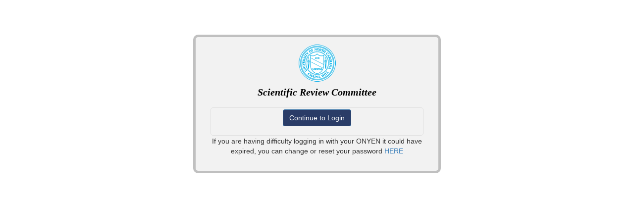

--- FILE ---
content_type: text/html;charset=UTF-8
request_url: https://apps2.research.unc.edu/src/index.cfm?event=review.request
body_size: 5484
content:

    <!DOCTYPE html>
    <html lang="en">
    <head>
        <meta charset="utf-8"/>
        <meta http-equiv="X-UA-Compatible" content="IE=edge"/>
        <meta name="viewport" content="width=device-width, initial-scale=1"/>
        <title>Login</title>
        <link rel="stylesheet" href="//code.jquery.com/ui/1.12.1/themes/base/jquery-ui.css"  />
        <link rel="stylesheet" href="//maxcdn.bootstrapcdn.com/bootstrap/3.3.7/css/bootstrap.min.css"
            integrity="sha384-BVYiiSIFeK1dGmJRAkycuHAHRg32OmUcww7on3RYdg4Va+PmSTsz/K68vbdEjh4u"
            crossorigin="anonymous" />
        
            <link rel="stylesheet" href="/src/responsive/includes/css/bootstrap-accessibility.css" />
        
        <link rel="stylesheet" href="/src/responsive/includes/css/templates.css"/>
        <link rel="stylesheet" href="/src/responsive/includes/css/progressbar.css"/>
        
        <!-- HTML5 shim and Respond.js for IE8 support of HTML5 elements and media queries -->
        <!-- WARNING: Respond.js doesn't work if you view the page via file:// -->
        <!--[if lt IE 9]>
        <script src="/src/responsive/includes/js/html5shiv.min.js"></script>
        <script src="/src/responsive/includes/js/respond.min.js"></script>
        <![endif]-->
        <link href="/src/responsive/includes/ico/unc_favicon.ico" rel="shortcut icon"/>
    </head>
    <body>
    <a name="upTop"></a>
    
    <main class="main-content">
        <div class="container">
            <div class="row">
                

                <div class="col-lg-12">
                    
                    <div id="statusMessages">
                        
                    </div>
                    
	<div id="loginBox">
		<img src="/src/responsive/includes/images/site/unc/home.gif" alt="The UNC seal">
		<h1>Scientific Review Committee</h1>
		<br />
		<form name="responsiveLogin" id="responsiveLogin" method="post" action="?login" class="form">
			<fieldset>
				
				<div class="form-group onyen">
					<input id="login" value="Continue to Login" class="btn form-button" type="button" />
				</div>
			</fieldset>
		</form>
		
    <div id="alert-80896" class="onyen" role="alert" >
        <p>If you are having difficulty logging in with your ONYEN it could have expired, you can change or reset your password <a href='http://its.unc.edu/onyen-services/' target='_blank'>HERE</div></p>
    </div>
    
        <script>
            
        </script>
        
    </div>

                </div>
            </div>
        </div>
    </main>
    
    <div class="loader"></div>
    <!-- jQuery (necessary for Bootstrap's JavaScript plugins) -->
    <script src="//code.jquery.com/jquery-3.3.1.min.js"
            integrity="sha256-FgpCb/KJQlLNfOu91ta32o/NMZxltwRo8QtmkMRdAu8="
            crossorigin="anonymous"></script>
    <script src="//code.jquery.com/ui/1.12.1/jquery-ui.min.js"
            integrity="sha256-VazP97ZCwtekAsvgPBSUwPFKdrwD3unUfSGVYrahUqU="
            crossorigin="anonymous"></script>
    <script src="/src/responsive/includes/js/preventdoubleclick.js"></script>

    <!-- Include all compiled plugins (below), or include individual files as needed -->
    <script src="//maxcdn.bootstrapcdn.com/bootstrap/3.3.7/js/bootstrap.min.js"
            integrity="sha384-Tc5IQib027qvyjSMfHjOMaLkfuWVxZxUPnCJA7l2mCWNIpG9mGCD8wGNIcPD7Txa"
            crossorigin="anonymous"></script>
    
        <script src="/src/responsive/includes/js/bootstrap-accessibility.min.js"></script>
    
    <script src="/src/responsive/includes/js/jquery.are-you-sure.js"></script>

    
		<script>
		$(document).ready(function () {
			$("input[name$='auth_method']").click(function() {
				var checkedVal = $(this).val();
				if (checkedVal == 'shibboleth') {
					$(".onyen").show();
					$(".shibboleth").hide();
				} else {
					$(".onyen").hide();
					$(".shibboleth").show();
				}
			});

			$('#login').click( function(){
				location.href='auth_shib/shib_return.cfm';
			});
		});
		</script>
	
    <script>
        $(document).ready(function () {
            $('.dropdown-toggle').dropdown();

            $('.navbar-toggle').on('click', function () {
                $('.collapse, .main-content').toggleClass('in');
            });

            $('.link-button').on('click', function() {
                $(location).attr("href", $(this).attr('data-href'));
            }).preventDoubleClick();

            $('[type="submit"]').on('click', function() {}).preventDoubleClick();

            
                    $('.alert').on('closed.bs.alert', function () {
                        var id = $(this).attr('id');
                        $.ajax({
                            url: 'index.cfm?event=general.dismissMessages'
                            , action: 'POST'
                            , data: {messageID: id}
                        });
                    });
                
            $(document).ajaxStart(function(event){
                $(".loader").css("display", "block");
                $('<div class="modal-backdrop fade in"></div>').appendTo(document.body);
            });

            $(document).ajaxComplete(function(event){
                $(".loader").css("display", "none");
                $(".modal-backdrop").remove();
            });
            
        });
    </script>
    
</body>
</html>


--- FILE ---
content_type: text/css
request_url: https://apps2.research.unc.edu/src/responsive/includes/css/templates.css
body_size: 14775
content:
header, footer, nav.navbar-tarheel {
  background-color: #789ccd;
  padding: 5px 0;
  display: block; }

.navbar-portal {
  background: #365F98;
  color: white;
  font-size: 10px;
  min-height: auto;
  margin: 0;
  padding: 0 5px;
  border-radius: 0;
  z-index: 9999999999999999999999999999; }
  .navbar-portal a {
    color: white;
    background: none; }
  .navbar-portal p {
    margin: 3px 0; }
  .navbar-portal .unc-name {
    font-family: "Times New Roman",serif;
    text-transform: uppercase; }
  .navbar-portal .unc-name em {
    text-transform: lowercase; }

nav.navbar-tarheel {
  border-radius: 0px; }
  nav.navbar-tarheel a {
    text-decoration: none;
    color: #0e427c; }
  nav.navbar-tarheel a:focus, nav.navbar-tarheel a:hover {
    border-radius: 2px;
    text-decoration: none;
    background-color: #A5C0E5; }
  nav.navbar-tarheel .open a, nav.navbar-tarheel .open a.dropdown-toggle {
    background-color: #0e427c;
    color: #ccc; }
  nav.navbar-tarheel .open ul {
    background-color: #0e427c;
    color: #ccc;
    border-radius: 2px; }
  nav.navbar-tarheel .open ul a:hover, nav.navbar-tarheel .open ul a:focus {
    color: #0e427c;
    background-color: #A5C0E5;
    border-color: #337ab7; }
  nav.navbar-tarheel .navbar-collapse, nav.navbar-tarheel .navbar-collapse .dropdown-menu {
    font-size: 12px; }
  nav.navbar-tarheel .navbar-nav > li > a {
    padding: 10px; }

#onbehalf {
  background: #789ccd;
  margin: -20px 20px;
  padding: 5px;
  position: relative;
  text-align: right;
  float: right;
  color: #fff; }
  #onbehalf a {
    color: #0e427c; }
  #onbehalf:before {
    content: '';
    line-height: 0;
    font-size: 0;
    width: 0;
    height: 0;
    border-bottom: 15px solid transparent;
    border-top: 15px solid #789ccd;
    border-right: 15px solid transparent;
    border-left: 15px solid #789ccd;
    position: absolute;
    top: 0;
    right: -30px; }
  #onbehalf:after {
    content: '';
    line-height: 0;
    font-size: 0;
    width: 0;
    height: 0;
    border-bottom: 15px solid transparent;
    border-top: 15px solid #789ccd;
    border-right: 15px solid #789ccd;
    border-left: 15px solid transparent;
    position: absolute;
    top: 0;
    left: -30px; }

h1 {
  margin-top: auto;
  margin-bottom: auto;
  font-family: 'PT Serif', serif;
  color: #fff;
  font-size: 20px;
  font-style: italic;
  font-weight: 700;
  text-shadow: 1px 1px 6px #000; }

h2 {
  margin-top: 20px;
  margin-bottom: 10px;
  color: #0e427c;
  font-size: 28px;
  line-height: 36px;
  font-weight: 700; }

h3 {
  font-size: 20px;
  line-height: 30px;
  font-weight: 700;
  color: #789ccd; }

.subtitle {
  margin-top: auto;
  margin-right: 10px;
  margin-bottom: auto;
  color: #eee;
  font-size: 14px;
  font-weight: 700;
  letter-spacing: 0px;
  text-shadow: 0 1px 0 #000; }

.copyboldred {
  font-weight: 700;
  color: red; }

#loginBox {
  width: 500px;
  border: 5px solid #c0c0c0;
  background-color: #f2f2f2;
  margin: 5em auto;
  padding: 5px 30px 20px 30px;
  -moz-border-radius: 10px;
  -webkit-border-radius: 10px;
  border-radius: 10px;
  text-align: center; }
  #loginBox h1, #loginBox .subtitle {
    color: #000;
    text-shadow: none; }

#loginBox fieldset {
  border: 1px solid #e0e0e0;
  padding: 3px;
  margin: 0px 0px 1px 0px;
  -moz-border-radius: 5px;
  -webkit-border-radius: 5px;
  border-radius: 5px;
}

strong.highlight {
  color: #789ccd;
}

hr.small-margin {
  margin-bottom: 1px;
}

.back-to-top {
  text-align: right;
}

.back-to-top a {
  vertical-align: top;
}

.panel-header {
  margin-bottom: -1px;
  border: 1px solid #2a3c67;
  border-radius: 2px;
  background-color: #789ccd;
  color: #0e427c;
}

.panel-header h3 {
  margin-top: auto;
  margin-bottom: auto;
  padding-left: 5px;
  font-size: 15px;
  font-weight: bold;
  line-height: 30px;
  color: #0e427c;
}

.panel-school {
  border-color: #2a3c67;
}

.panel-school .panel-heading {
  background-color: #789ccd;
    border: 1px solid #2a3c67; }
    .panel-school .panel-heading .accordion-toggle:after {
      /* symbol for "opening" panels */
      font-family: 'Glyphicons Halflings';
      content: "\e114";
      float: right;
      color: #0e427c; }
    .panel-school .panel-heading .accordion-toggle.collapsed:after {
      /* symbol for "collapsed" panels */
      content: "\e080"; }
    .panel-school .panel-heading .panel-title {
      color: #0e427c;
      font-weight: bold; }

.panel-background {
  margin-bottom: 10px;
  padding: 5px;
  border: 1px solid #2a3c67;
  border-radius: 2px;
  background-color: transparent; }

table.panel-table, .layout-table {
  width: 100%;
  margin-bottom: 10px;
  padding: 5px;
  border: 1px solid #2a3c67;
  border-radius: 2px;
  border-collapse: collapse;
  font-size: inherit; }
  table.panel-table th, .layout-table th, table.panel-table tfoot td, .layout-table tfoot td {
    background: #365F98;
    color: #fff;
    padding: 5px; }
  table.panel-table td, .layout-table td {
    padding: 5px;
    vertical-align: top; }

table.panel-table caption {
  width: 100%;
  margin-bottom: -1px;
  padding: 5px;
  border: 1px solid #2a3c67;
  border-radius: 2px;
  -moz-border-radius: 2px;
  -webkit-border-radius: 2px;
  background-color: #789ccd;
  color: #0e427c;
  font-size: 15px;
  font-weight: bold; }
table.panel-table tr:nth-child(even) {
  background: #A5C0E5;
}
table.panel-table thead td, table.panel-table thead th {
  border-bottom: 2px solid #2a3c67;
}
table.panel-table td, table.panel-table th {
  border: 1px solid #2a3c67;
}

.layout-table th {
  vertical-align: top;
}

table th label {
  vertical-align: bottom;
  margin: 0 5px;
}

div.collasped-form, table.collapsed-table {
  margin-bottom: 0;
}

legend {
  padding-left: 5px;
  margin-bottom: -1px;
  border: 1px solid #2a3c67;
  border-radius: 2px;
  background-color: #789ccd;
  color: #0e427c;
  font-size: 15px;
  font-weight: bold;
  line-height: 30px; }

input[type=submit], input[type=button], input[type="reset"], .btn-primary {
  background-color: #2a3c67;
  border-color: #2e6da4;
  color: #fff; }

input[type=submit]:hover, input[type=button]:hover, input[type="reset"]:hover, .btn-primary:hover {
  background-color: #789ccd;
  border-color: #204d74;
  color: #2a3c67; }

.accordion-trigger {
  display: none; }

.accordion-row {
  padding: 5px;
  border-style: solid;
  border-width: 1px;
  border-color: #B88630;
  border-radius: 2px;
  background-color: #FFD48B;
  background-position: 8px 50%;
  background-repeat: no-repeat;
  background-attachment: scroll; }
  .accordion-row:hover {
    background-color: #FFE2B1;
    color: #333; }
  .accordion-row ~ .in {
    height: auto;
    display: block;
    padding: 5px 0;
    background-color: #FFF0D6;
    border-style: solid;
    border-width: 1px;
    border-color: #DAB758;
    border-radius: 2px; }
  .accordion-row ~ .in div {
    margin-bottom: 10px; }
  .accordion-row a {
    color: inherit; }
  .accordion-row h4 {
    font-weight: bold;
    font-size: inherit;
    line-height: inherit; }

.row-info {
  height: 20px;
  width: 100%;
  margin-top: -5px;
  border-radius: 0 0 140px 140px;
  -moz-border-radius: 0 0 140px 140px;
  -webkit-border-radius: 0 0 140px 140px;
  background: #BA9E6F; }
  .row-info a {
    width: 100%;
    height: 100%;
    text-align: center; }
    .row-info a.glyphicon {
      color: #DCD0A3;
      margin: 0 auto; }
    .row-info a:hover {
      text-decoration: none; }

.weekly-total {
  color: #333;
  font-weight: 700;
  text-align: right; }

.totals-container {
  padding-left: 0px; }

.total-wrapper {
  color: #fff1da; }

#all-totals h5, #all-totals p {
  font-weight: bold; }

hr {
  border-color: #0e427c; }

.footer-text {
  padding: 10px;
  color: #ccc;
  text-align: right;
  font-size: 9px; }

.dataTables_wrapper .dataTables_paginate li.paginate_button {
  padding: 1px; }

.required .control-label:after, span.required:after {
  content: "*";
  color: red; }

.modal {
  z-index: 99999; }

.modal-content .alert {
  margin-bottom: 0; }

/* Loeading Spinner */
.loader {
  border: 16px solid #BE9507;
  border-top: 16px solid #F5CF4E;
  border-radius: 50%;
  width: 120px;
  height: 120px;
  animation: spin 2s linear infinite;
  display: none;
  position: fixed;
  top: 0;
  right: 0;
  bottom: 0;
  left: 0;
  z-index: 9999999999999999999999999;
  margin: auto; }

@keyframes spin {
  0% {
    transform: rotate(0deg); }
  100% {
    transform: rotate(360deg); } }
@media only screen and (min-width: 991px) {
  .accordion-col {
    width: 13.88%; } }
@media only screen and (min-width: 991px) {
  .indent {
    text-indent: 10px; }

  .form-group .indent .text-label {
    margin-left: 10px; } }
@media only screen and (max-width: 767px) {
  .unc-name p a span {
    display: none; }

  .unc-name p a:before {
    content: 'UNC - CH';
    color: white; } }
@media only screen and (max-width: 991px) {
  .login {
    background: #f2f2f2; }

  #loginBox {
    border: none;
    width: auto;
    background: inherit; }

  #onbehalf {
    margin-right: auto;
    margin-left: auto;
    float: none;
    text-align: center; }

  .footer-text {
    text-align: center;
    margin: 0 auto;
    vertical-align: middle;
    justify-content: center; }

  .footer-image {
    display: block;
    margin-left: auto;
    margin-right: auto; }

  .icon-bar {
    background-color: #eee; }

  nav.navbar-tarheel a {
    color: #A5C0E5; }
  nav.navbar-tarheel a:hover, nav.navbar-tarheel a:focus {
    color: #0e427c; }
  nav.navbar-tarheel .open a, nav.navbar-tarheel .open a.dropdown-toggle {
    color: #A5C0E5; }
  nav.navbar-tarheel .open ul {
    color: #A5C0E5; }
  nav.navbar-tarheel .open ul a:hover, nav.navbar-tarheel .open ul a:focus {
    color: #0e427c; }
  nav.navbar-tarheel .open .navbar-nav a, nav.navbar-tarheel .open .dropdown-menu > li > a {
    color: #789ccd; }
    nav.navbar-tarheel .open .navbar-nav a:focus, nav.navbar-tarheel .open .navbar-nav a:hover, nav.navbar-tarheel .open .dropdown-menu > li > a:focus, nav.navbar-tarheel .open .dropdown-menu > li > a:hover {
      color: #0e427c; }
  nav.navbar-tarheel .open .dropdown-submenu .dropdown-menu, nav.navbar-tarheel .open .dropdown-submenu > a:after {
    display: block;
    visibility: visible;
    margin-left: 10px; }

  .navbar-collapse {
    position: fixed;
    top: 0;
    bottom: 0;
    right: -12%;
    padding-top: 35px;
    width: 20.025em;
    max-width: 586px;
    height: 100%; }
    .navbar-collapse.collapse {
      position: fixed;
      border: none;
      display: block;
      background: #0e427c;
      color: #ccc;
      right: -86%;
      width: 86%;
      top: 0;
      bottom: 0;
      height: 100%;
      z-index: 1;
      -webkit-transform: translate(0px, 0px);
      -moz-transform: translate(0px, 0px);
      -o-transform: translate(0px, 0px);
      -ms-transform: translate(0px, 0px);
      transform: translate(0px, 0px);
      -webkit-transition: 0.15s ease;
      -moz-transition: 0.15s ease;
      -o-transition: 0.15s ease;
      transition: 0.15s ease; }
    .navbar-collapse .navbar-nav .open .dropdown-menu {
      position: static;
      float: none;
      box-shadow: none;
      border: 0; }

  .main-content {
    -webkit-transform: translate(0px, 0px);
    -moz-transform: translate(0px, 0px);
    -o-transform: translate(0px, 0px);
    -ms-transform: translate(0px, 0px);
    transform: translate(0px, 0px);
    -webkit-transition: 0.15s ease;
    -moz-transition: 0.15s ease;
    -o-transition: 0.15s ease;
    transition: 0.15s ease; }

  .navbar-toggle {
    display: inherit; }

  .navbar-header {
    float: inherit;
    margin: auto; }
    .navbar-header P {
      margin: 0;
      font-size: 12px; }

  .navbar-collapse.collapse.in ~ .navbar-header {
    margin: 0; }

  .navbar-nav {
    margin: auto; }
    .navbar-nav a {
      color: #789ccd; }
    .navbar-nav > li {
      float: none; }

  #menu-trigger .menu-icon {
    /* this span is the central line in the menu menu */
    display: inline-block;
    position: absolute;
    left: 50%;
    top: 50%;
    bottom: auto;
    right: auto;
    -webkit-transform: translateX(-50%) translateY(-50%);
    -moz-transform: translateX(-50%) translateY(-50%);
    -ms-transform: translateX(-50%) translateY(-50%);
    -o-transform: translateX(-50%) translateY(-50%);
    transform: translateX(-50%) translateY(-50%);
    width: 18px;
    height: 2px;
    background-color: #FFF;
    /* these are the upper and lower lines in the menu menu */ }
    #menu-trigger .menu-icon::before, #menu-trigger .menu-icon:after {
      content: '';
      width: 100%;
      height: 100%;
      position: absolute;
      background-color: inherit;
      left: 0; }
    #menu-trigger .menu-icon::before {
      bottom: 5px; }
    #menu-trigger .menu-icon::after {
      top: 5px; }

  #menu-trigger.is-clicked .menu-icon {
    background-color: rgba(255, 255, 255, 0); }
    #menu-trigger.is-clicked .menu-icon::before, #menu-trigger.is-clicked .menu-icon::after {
      background-color: white; }
    #menu-trigger.is-clicked .menu-icon::before {
      bottom: 0;
      -webkit-transform: rotate(45deg);
      -moz-transform: rotate(45deg);
      -ms-transform: rotate(45deg);
      -o-transform: rotate(45deg);
      transform: rotate(45deg); }
    #menu-trigger.is-clicked .menu-icon::after {
      top: 0;
      -webkit-transform: rotate(-45deg);
      -moz-transform: rotate(-45deg);
      -ms-transform: rotate(-45deg);
      -o-transform: rotate(-45deg);
      transform: rotate(-45deg); }

  .navbar-collapse {
    width: 20.025em; }
    .navbar-collapse.collapse.in {
      visibility: visible;
      overflow-y: scroll;
      -webkit-transform: translate(-86%, 0px);
      -moz-transform: translate(-86%, 0px);
      -o-transform: translate(-86%, 0px);
      -ms-transform: translate(-86%, 0px);
      transform: translate(-86%, 0px); }

  .main-content.in, .navbar-collapse.collapse.in ~ .navbar-header {
    -webkit-transform: translate(-80%, 0px);
    -moz-transform: translate(-80%, 0px);
    -o-transform: translate(-80%, 0px);
    -ms-transform: translate(-80%, 0px);
    transform: translate(-80%, 0px); } }

/*# sourceMappingURL=templates.css.map */


--- FILE ---
content_type: text/css
request_url: https://apps2.research.unc.edu/src/responsive/includes/css/progressbar.css
body_size: 5786
content:
@-webkit-keyframes myanimation {
  from {
    left: 0%; }
  to {
    left: 50%; } }
.checkout-wrap {
  color: #444;
  font-family: 'PT Sans Caption', sans-serif;
  margin: 40px auto;
  max-width: 1200px;
  position: relative; }

ul.checkout-bar {
  margin: 0 20px; }
  ul.checkout-bar li {
    color: #ccc;
    display: block;
    font-size: 14px;
    font-weight: 600;
    padding: 14px 20px 14px 80px;
    position: relative; }
    ul.checkout-bar li:before {
      -webkit-box-shadow: inset 2px 2px 2px 0px rgba(0, 0, 0, 0.2);
      box-shadow: inset 2px 2px 2px 0px rgba(0, 0, 0, 0.2);
      background: #ddd;
      border: 2px solid #FFF;
      border-radius: 50%;
      color: #fff;
      font-size: 14px;
      font-weight: 700;
      left: 20px;
      height: 25px;
      position: absolute;
      text-align: center;
      text-shadow: 1px 1px rgba(0, 0, 0, 0.2);
      top: 4px;
      width: 25px;
      z-index: 999; }
    ul.checkout-bar li.active {
      color: #8bc53f;
      font-weight: bold; }
      ul.checkout-bar li.active:before {
        background: #8bc53f;
        z-index: 999; }
    ul.checkout-bar li.visited {
      background: #ECECEC;
      color: #57aed1;
      z-index: 999; }
      ul.checkout-bar li.visited:before {
        background: #57aed1;
        z-index: 999; }
    ul.checkout-bar li.next {
      z-index: 999; }
      ul.checkout-bar li.next:before {
        z-index: 999; }
    ul.checkout-bar li:nth-child(1):before {
      content: "1"; }
    ul.checkout-bar li:nth-child(2):before {
      content: "2"; }
    ul.checkout-bar li:nth-child(3):before {
      content: "3"; }
    ul.checkout-bar li:nth-child(4):before {
      content: "4"; }
    ul.checkout-bar li:nth-child(5):before {
      content: "5"; }
    ul.checkout-bar li:nth-child(6):before {
      content: "6"; }
  ul.checkout-bar a {
    color: #57aed1;
    font-size: 14px;
    font-weight: 600;
    text-decoration: none; }

@media all and (min-width: 800px) {
  .checkout-bar li.active:after {
    -webkit-animation: myanimation 3s 0;
    background-size: 35px 35px;
    background-color: #8bc53f;
    background-image: -webkit-linear-gradient(-45deg, rgba(255, 255, 255, 0.2) 25%, transparent 25%, transparent 50%, rgba(255, 255, 255, 0.2) 50%, rgba(255, 255, 255, 0.2) 75%, transparent 75%, transparent);
    background-image: -moz-linear-gradient(-45deg, rgba(255, 255, 255, 0.2) 25%, transparent 25%, transparent 50%, rgba(255, 255, 255, 0.2) 50%, rgba(255, 255, 255, 0.2) 75%, transparent 75%, transparent);
    -webkit-box-shadow: inset 2px 2px 2px 0px rgba(0, 0, 0, 0.2);
    box-shadow: inset 2px 2px 2px 0px rgba(0, 0, 0, 0.2);
    content: "";
    height: 15px;
    width: 100%;
    left: 50%;
    position: absolute;
    top: -50px;
    z-index: 0; }

  .checkout-wrap {
    margin: 80px auto; }

  ul.checkout-bar {
    -webkit-box-shadow: inset 2px 2px 2px 0px rgba(0, 0, 0, 0.2);
    box-shadow: inset 2px 2px 2px 0px rgba(0, 0, 0, 0.2);
    background-size: 35px 35px;
    background-color: #EcEcEc;
    background-image: -webkit-linear-gradient(-45deg, rgba(255, 255, 255, 0.4) 25%, transparent 25%, transparent 50%, rgba(255, 255, 255, 0.4) 50%, rgba(255, 255, 255, 0.4) 75%, transparent 75%, transparent);
    background-image: -moz-linear-gradient(-45deg, rgba(255, 255, 255, 0.4) 25%, transparent 25%, transparent 50%, rgba(255, 255, 255, 0.4) 50%, rgba(255, 255, 255, 0.4) 75%, transparent 75%, transparent);
    border-radius: 15px;
    height: 15px;
    margin: 0 auto;
    padding: 0;
    /*position: absolute;*/
    width: 100%; }
    ul.checkout-bar:before {
      background-size: 35px 35px;
      background-color: #57aed1;
      background-image: -webkit-linear-gradient(-45deg, rgba(255, 255, 255, 0.2) 25%, transparent 25%, transparent 50%, rgba(255, 255, 255, 0.2) 50%, rgba(255, 255, 255, 0.2) 75%, transparent 75%, transparent);
      background-image: -moz-linear-gradient(-45deg, rgba(255, 255, 255, 0.2) 25%, transparent 25%, transparent 50%, rgba(255, 255, 255, 0.2) 50%, rgba(255, 255, 255, 0.2) 75%, transparent 75%, transparent);
      -webkit-box-shadow: inset 2px 2px 2px 0px rgba(0, 0, 0, 0.2);
      box-shadow: inset 2px 2px 2px 0px rgba(0, 0, 0, 0.2);
      border-radius: 15px;
      content: " ";
      height: 15px;
      left: 0;
      position: absolute;
      width: 10%; }
    ul.checkout-bar li {
      display: inline-block;
      margin: 50px 0 0;
      padding: 0;
      text-align: center;
      width: 15%; }
      ul.checkout-bar li:before {
        height: 45px;
        left: 40%;
        line-height: 45px;
        position: absolute;
        top: -65px;
        width: 45px;
        z-index: 999; }
      ul.checkout-bar li.visited {
        background: none; }
        ul.checkout-bar li.visited:after {
          background-size: 35px 35px;
          background-color: #57aed1;
          background-image: -webkit-linear-gradient(-45deg, rgba(255, 255, 255, 0.2) 25%, transparent 25%, transparent 50%, rgba(255, 255, 255, 0.2) 50%, rgba(255, 255, 255, 0.2) 75%, transparent 75%, transparent);
          background-image: -moz-linear-gradient(-45deg, rgba(255, 255, 255, 0.2) 25%, transparent 25%, transparent 50%, rgba(255, 255, 255, 0.2) 50%, rgba(255, 255, 255, 0.2) 75%, transparent 75%, transparent);
          -webkit-box-shadow: inset 2px 2px 2px 0px rgba(0, 0, 0, 0.2);
          box-shadow: inset 2px 2px 2px 0px rgba(0, 0, 0, 0.2);
          content: "";
          height: 15px;
          left: 50%;
          position: absolute;
          top: -50px;
          width: 100%;
          z-index: 99; } }

/*# sourceMappingURL=progressbar.css.map */


--- FILE ---
content_type: application/javascript
request_url: https://apps2.research.unc.edu/src/responsive/includes/js/preventdoubleclick.js
body_size: 673
content:
// jQuery plugin to prevent double click
// https://gist.github.com/pangui/86b5e0610b53ddf28f94#file-prevent_double_click-js
jQuery.fn.preventDoubleClick = function() {
    $(this).on('click', function(e){
        var $el = $(this);
        if($el.data('clicked')){
            // Previously clicked, stop actions
            e.preventDefault();
            e.stopPropagation();
        }else{
            // Mark to ignore next click
            $el.data('clicked', true);
            // Unmark after 1 second
            window.setTimeout(function(){
                $el.removeData('clicked');
            }, 1000)
        }
    });
    return this;
};